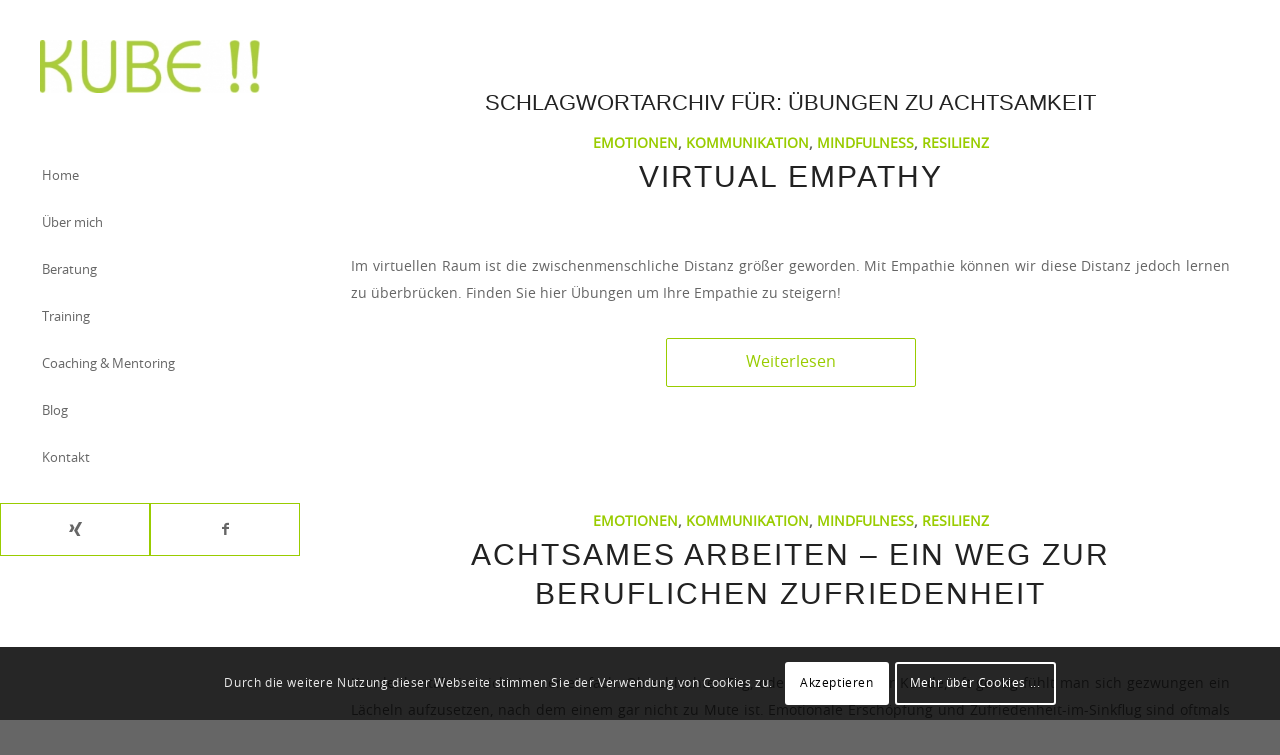

--- FILE ---
content_type: text/css
request_url: https://www.kube.co.at/wp-content/uploads/dynamic_avia/avia_posts_css/post-1648.css?ver=ver-1768506468
body_size: 444
content:
.avia-image-container.av-ksk9hb1t-12ede7ed15e52e07714ac680d3df1d3c img.avia_image{box-shadow:none}.avia-image-container.av-ksk9hb1t-12ede7ed15e52e07714ac680d3df1d3c .av-image-caption-overlay-center{color:#ffffff} #top .av-special-heading.av-37b9ps-09822557fa628f416c3e237c2f9c1448{padding-bottom:10px}body .av-special-heading.av-37b9ps-09822557fa628f416c3e237c2f9c1448 .av-special-heading-tag .heading-char{font-size:25px}.av-special-heading.av-37b9ps-09822557fa628f416c3e237c2f9c1448 .av-subheading{font-size:15px} #top .hr.hr-invisible.av-ksk9x0sn-ace0aba5cc66d6357ba3fd300111d4ae{height:50px}